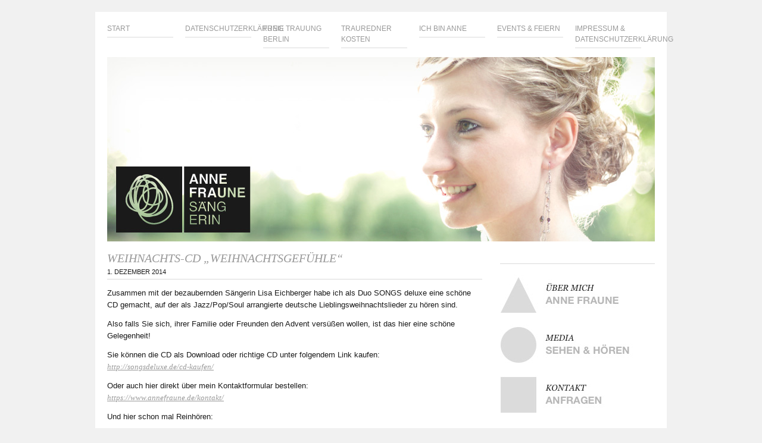

--- FILE ---
content_type: text/css
request_url: https://www.annefraune.de/wp-content/themes/annefraune/style.css
body_size: 5676
content:
/*

Theme Name: ANNEFRAUNE

Theme URI: http://annefraune.de

Version: 2.0

License: GNU General Public License

*/









/* =Reset default browser CSS. Based on work by Eric Meyer: http://meyerweb.com/eric/tools/css/reset/index.html

-------------------------------------------------------------- */



html, body, div, span, applet, object, iframe,

h1, h2, h3, h4, h5, h6, p, blockquote, pre,

a, abbr, acronym, address, big, cite, code,

del, dfn, em, font, img, ins, kbd, q, s, samp,

small, strike, strong, sub, sup, tt, var,

b, u, i, center,

dl, dt, dd, ol, ul, li,

fieldset, form, label, legend,

table, caption, tbody, tfoot, thead, tr, th, td {

	background: transparent;

	border: 0;

	margin: 0;

	padding: 0;

	vertical-align: baseline;

}

body {

	line-height: 1;

}

h1, h2, h3, h4, h5, h6 {

	clear: both;

	font-weight: normal;

}

ol, ul {

	list-style: none;

}

blockquote {

	quotes: none;

}

blockquote:before, blockquote:after {

	content: '';

	content: none;

}

del {

	text-decoration: line-through;

}

/* tables still need 'cellspacing="0"' in the markup */

table {

	border-collapse: collapse;

	border-spacing: 0;

}

a img {

	border: none;

}



/* =Layout

-------------------------------------------------------------- */



/*

LAYOUT: Two columns

DESCRIPTION: Two-column fixed layout with one sidebar right of content

*/



#container {

	float: left;

	margin: 0 -290px 0 0;

	width: 100%;

}

#content {

	margin: 0 290px 0 0px;

}

#primary,

#secondary {

	float: right;

	overflow: hidden;

	width: 260px;

}

#secondary {

	clear: right;

}

#footer {

	clear: both;

	width: 100%;

}



#header.home-abstand{

	padding-top:25px!important;

	}



/*

LAYOUT: One column, no sidebar

DESCRIPTION: One centered column with no sidebar

*/



.one-column #content {

	margin: 0 auto;

	width: 630px;

}



/*

LAYOUT: Full width, no sidebar

DESCRIPTION: Full width content with no sidebar; used for attachment pages

*/



.single-attachment #content {

	margin: 0 auto;

	width: 900px;

}





/* Boxen auf Startseite

-------------------------------------------------------------- */

#home2boxes{

	height:180px;

	margin-top:5px;

	margin-bottom:20px;

	}

#home2boxes #box1, #home2boxes #box2{

	background-color:#f1f1f1;

	width:450px;

	height:180px;

	float:left;

	transition: all 0.2s linear 0s;

    display: inline-block;

    white-space: nowrap;

	position:relative;

	}

#home2boxes #box1:hover, #home2boxes #box2:hover{

	background-color:#b7bab0;

	}

#home2boxes #box1{

	margin-right:20px;

	}

#home2boxes a.box h1, #home2boxes a.box h2{

	color:#222;

	font-size:24px;

	font-family: "Georgia", Times, Times New Roman, serif;

	font-style:italic;

	text-align:center;

	line-height:1.4;

	text-decoration:none;

	width:450px;

	height:120px;

	transition: all 0.2s linear 0s;

    display: inline-block;

    white-space: nowrap;

	}

#home2boxes a.box h1:hover, #home2boxes a.box h2:hover{

	color:#fff;

	}

#box1 a.box h1{

	padding-top:50px;

	}

#box2 a.box h2{

	padding-top:50px;;

	}



.lnr {

  display: inline-block;

  fill: currentColor;

  width: 1em;

  height: 1em;

  vertical-align: -0.05em;

}



.lnr-arrow-right {

  color: #d1d3cd;

  font-size: 40px;

  position:absolute;

  right:20px;

  bottom:15px;

}





/* =Fonts

-------------------------------------------------------------- */

body,

input,

textarea,

.page-title span,

.pingback a.url {

	font-family: "Helvetica Neue", Arial, Helvetica, "Nimbus Sans L", sans-serif;

}

h3#comments-title,

h3#reply-title,

#access .menu,

#access div.menu ul,

#cancel-comment-reply-link,

.form-allowed-tags,

#site-info,

#site-title,

#wp-calendar,

.comment-meta,

.comment-body tr th,

.comment-body thead th,

.entry-content label,

.entry-content tr th,

.entry-content thead th,

.entry-meta,

.entry-title,

.entry-utility,

#respond label,

.navigation,

.page-title,

.pingback p,

.reply,

.widget-title,

.wp-caption-text {

	font-family: "Helvetica Neue", Arial, Helvetica, "Nimbus Sans L", sans-serif;

}

input[type=submit] {

	font-family: "Helvetica Neue", Arial, Helvetica, "Nimbus Sans L", sans-serif;

}

pre {

	font-family: "Courier 10 Pitch", Courier, monospace;

}

code {

	font-family: Monaco, Consolas, "Andale Mono", "DejaVu Sans Mono", monospace;

}





/* =Structure

-------------------------------------------------------------- */



/* The main theme structure */

#access .menu-header,

div.menu,

#colophon,

#branding,

#main,

#wrapper {

	margin: 0 auto;

	width: 920px;

}

#wrapper {

	background: #fff;

	margin-top: 20px;

	padding: 0 20px;

}



/* Structure the footer area */

#footer-widget-area {

	overflow: hidden;

}

#footer-widget-area .widget-area {

	float: left;

	margin-right: 20px;

	width: 220px;

}

#footer-widget-area #fourth {

	margin-right: 0;

}

#site-info {

	float: right;

	font-size: 10px;

	font-weight: bold;

	width: 400px;

	text-align:right;

}



#fb-footer {

	float: left;

	width: 200px;

}





#site-generator {

	float: right;

	width: 220px;

}





/* =Global Elements

-------------------------------------------------------------- */



/* Main global 'theme' and typographic styles */

body {

	background: #f1f1f1;

}

body,

input,

textarea {

	color: #666;

	font-size: 12px;

	line-height: 18px;

}

hr {

	background-color: #e7e7e7;

	border: 0;

	clear: both;

	height: 1px;

	margin-bottom: 18px;

}



/* Text elements */

p {

	margin-bottom: 18px;

}

ul {

	list-style: square;

	margin: 0 0 18px 1.5em;

}

ol {

	list-style: decimal;

	margin: 0 0 18px 1.5em;

}

ol ol {

	list-style: upper-alpha;

}

ol ol ol {

	list-style: lower-roman;

}

ol ol ol ol {

	list-style: lower-alpha;

}

ul ul,

ol ol,

ul ol,

ol ul {

	margin-bottom: 0;

}

dl {

	margin: 0 0 24px 0;

}

dt {

	font-weight: bold;

}

dd {

	margin-bottom: 18px;

}

strong {

	font-weight: bold;

}

cite,

em,

i {

	font-style: italic;

}

big {

	font-size: 131.25%;

}

ins {

	background: #ffc;

	text-decoration: none;

}

blockquote {

	font-style: italic;

	padding: 0 3em;

}

blockquote cite,

blockquote em,

blockquote i {

	font-style: normal;

}

pre {

	background: #f7f7f7;

	color: #222;

	line-height: 18px;

	margin-bottom: 18px;

	padding: 1.5em;

}

abbr,

acronym {

	border-bottom: 1px dotted #666;

	cursor: help;

}

sup,

sub {

	height: 0;

	line-height: 1;

	position: relative;

	vertical-align: baseline;

}

sup {

	bottom: 1ex;

}

sub {

	top: .5ex;

}

input[type="text"],

textarea {

	background: #f9f9f9;

	border: 1px solid #ccc;

	box-shadow: inset 1px 1px 1px rgba(0,0,0,0.1);

	-moz-box-shadow: inset 1px 1px 1px rgba(0,0,0,0.1);

	-webkit-box-shadow: inset 1px 1px 1px rgba(0,0,0,0.1);

	padding: 2px;

}

a:link {

	color: #999999;

}

a:visited {

	color: #999999;

}

a:active,

a:hover {

	color: #1a1a1a;

}



/* Text meant only for screen readers */

.screen-reader-text {

	position: absolute;

	left: -9000px;

}





/* =Header

-------------------------------------------------------------- */



#header {

	padding-top:15px;

}

#site-title {

	float: left;

}



#site-description {

	clear: right;

	float: right;

	font-style: italic;

	margin: 15px 0 18px 0;

	width: 220px;

}



/* This is the custom header image */

#branding img {

	display: block;

	float: left;

}





/* =Menu

-------------------------------------------------------------- */



#access {

	background: none;

	display: block;

	float: left;

	margin: 0 auto 15px auto;

	width: 920px;

}

#access .menu-header,

div.menu {

	font-size: 12px;

	text-transform:uppercase;

	width: 920px;

}

#access .menu-header ul,

div.menu ul {

	list-style: none;

	margin: 0;

}

#access .menu-header ul li,

div.menu li {

	float: left;

	position: relative;

	width:111px;

	border-bottom:1px solid #dadada;

	margin-right:20px;
	transition: all 0.2s ease-out;

}

#access .menu-header ul li:hover,

div.menu li:hover {

	border-bottom:1px solid #1a1a1a;

}



#access .menu-header ul li.current_page_item{

	float: left;

	position: relative;

	width:111px;

	border-bottom:1px solid #1a1a1a;

	margin-right:20px;

}

#access a {

	color: #999999;

	display: block;

	padding: 4px 0px 5px 0px;

	text-decoration: none;
	transition: all 0.2s ease-out;

}

#access ul ul {

	box-shadow: 0px 3px 3px rgba(0,0,0,0.2);

	-moz-box-shadow: 0px 3px 3px rgba(0,0,0,0.2);

	-webkit-box-shadow: 0px 3px 3px rgba(0,0,0,0.2);

	display: none;
	background-color:#fff;

	position: absolute;

	top: 28px;

	left: 0;

	float: left;

	width: 210px;

	z-index: 99999;
	transition: all 0.2s ease-out;

}

#access ul ul li {

	min-width: 210px;
	transition: all 0.2s ease-out;

}

#access ul ul ul {

	left: 100%;

	top: 0;

}

#access ul ul a {

	background: #fff;

	line-height: 1em;

	padding: 10px;

	width: 160px;

	height: auto;
	text-transform: none;
	color:#666;
	transition: all 0.2s ease-out;

}

#access li:hover > a,

#access ul ul :hover > a {

	color: #1a1a1a;

}

#access ul li:hover > ul {

	display: block;

}

#access ul li.current_page_item > a,

#access ul li.current-menu-ancestor > a,

#access ul li.current-menu-item > a,

#access ul li.current-menu-parent > a {

	color: #1a1a1a;

}

* html #access ul li.current_page_item a,

* html #access ul li.current-menu-ancestor a,

* html #access ul li.current-menu-item a,

* html #access ul li.current-menu-parent a,

* html #access ul li a:hover {

	color: #999999;

}





/* =Content

-------------------------------------------------------------- */



#main {

	clear: both;

	overflow: hidden;

	padding: 15px 0 0 0;

	margin-bottom:20px;

}

#content {

	margin-bottom: 36px;

}

#content,

#content input,

#content textarea {

	color: #1a1a1a;

	font-size: 13px;

	line-height: 20px;

}

#content p,

#content ul,

#content ol,

#content dd,

#content pre,

#content hr {

	margin-bottom: 12px;

}

#content ul ul,

#content ol ol,

#content ul ol,

#content ol ul {

	margin-bottom: 0;

}

#content pre,

#content kbd,

#content tt,

#content var {

	font-size: 13px;

	line-height: 21px;

}

#content code {

	font-size: 13px;

}

#content dt,

#content th {

	color: #1a1a1a;

}

#content h1,

#content h2,

#content h3,

#content h4,

#content h5,

#content h6 {

	color: #999999;

	line-height: 1.5em;

	margin: 0px 0 12px 0;

	font-family: 'Playfair Display', Georgia, "Times New Roman", Times, serif;

	font-style:italic;

	text-transform:uppercase;

}

#content table {

	border: 1px solid #dadada;

	margin: 0 -1px 24px 0;

	text-align: left;

	width: 100%;

}

#content tr th,

#content thead th {

	color: #999999;

	font-size: 12px;

	font-weight: bold;

	line-height: 18px;

	padding: 9px 24px;

}

#content tr td {

	border-top: 1px solid #dadada;

	padding: 6px 24px;

}

#content tr.odd td {

	background: #f2f2f2;

}

.hentry {

	margin: 0 0 22px 0;

}

.home .sticky {

	background: #f2f7fc;

	border-top: 4px solid #dadada;

	margin-left: -20px;

	margin-right: -20px;

	padding: 18px 20px;

}

.single .hentry {

	margin: 0 0 36px 0;

}

.page-title {

	color: #999999;

	font-size: 14px;

	font-weight: bold;

	margin: 0 0 36px 0;

}

.page-title span {

	color: #999999;

	font-size: 16px;

	font-style: italic;

	font-weight: normal;

}

.page-title a:link,

.page-title a:visited {

	color: #888;

	text-decoration: none;

}

.page-title a:active,

.page-title a:hover {

	color: #1a1a1a;

}

#content .entry-title {

	color: #999999;

	font-size: 20px;

	line-height: 1.3em;

	margin-bottom: 0;

}

.entry-title a:link,

.entry-title a:visited {

	color: #999999;

	text-decoration: none;

}

.entry-title a:active,

.entry-title a:hover {

	color: #1a1a1a;

}

.entry-meta {

	color: #1a1a1a;

	font-size: 11px;

	text-transform:uppercase;

	border-bottom: 1px solid #dadada;

	padding-bottom:2px;

	margin-bottom: 7px;

}

.entry-meta abbr,

.entry-utility abbr {

	border: none;

}

.entry-meta abbr:hover,

.entry-utility abbr:hover {

	border-bottom: 1px dotted #dadada;

}

.entry-content,

.entry-summary {

	clear: both;

	padding: 6px 0 0 0;

	overflow:auto;

}

.entry-content a:link, .entry-content a:visited, .entry-content a:active, .entry-summary a:link, .entry-summary a:visited, .entry-summary a:active {

	color: #999999;

	font-family:Georgia, "Times New Roman", Times, serif;

	font-style:italic;

}

.entry-content a:hover, .entry-summary a:hover {

	color: #1a1a1a;

}



#content .entry-summary p:last-child {

	margin-bottom: 12px;

}

.entry-content fieldset {

	border: 1px solid #dadada;

	margin: 0 0 24px 0;

	padding: 24px;

}

.entry-content fieldset legend {

	background: #fff;

	color: #000;

	font-weight: bold;

	padding: 0 24px;

}

.entry-content input {

	margin: 0 0 10px 0;

}



.wpcf7-text{

	margin: 0 0 0px 0 !important;

}



.entry-content input.file,

.entry-content input.button {

	margin-right: 24px;

}

.entry-content label {

	color: #888;

	font-size: 12px;

}

.entry-content select {

	margin: 0 0 24px 0;

}

.entry-content sup,

.entry-content sub {

	font-size: 10px;

}

.entry-content blockquote.left {

	float: left;

	margin-left: 0;

	margin-right: 24px;

	text-align: right;

	width: 33%;

}

.entry-content blockquote.right {

	float: right;

	margin-left: 24px;

	margin-right: 0;

	text-align: left;

	width: 33%;

}

.page-link {

	clear: both;

	color: #000;

	font-weight: bold;

	margin: 0 0 22px 0;

	word-spacing: 0.5em;

}

.page-link a:link,

.page-link a:visited {

	background: #f1f1f1;

	color: #333;

	font-weight: normal;

	padding: 0.5em 0.75em;

	text-decoration: none;

}

.home .sticky .page-link a {

	background: #d9e8f7;

}

.page-link a:active,

.page-link a:hover {

	color: #1a1a1a;

}

body.page .edit-link {

	clear: both;

	display: block;

}

#entry-author-info {

	background: #999999;

	border-top: 4px solid #dadada;

	clear: both;

	font-size: 14px;

	line-height: 20px;

	margin: 24px 0;

	overflow: hidden;

	padding: 18px 20px;

}

#entry-author-info #author-avatar {

	background: #fff;

	border: 1px solid #e7e7e7;

	float: left;

	height: 60px;

	margin: 0 -104px 0 0;

	padding: 11px;

}

#entry-author-info #author-description {

	float: left;

	margin: 0 0 0 104px;

}

#entry-author-info h2 {

	color: #000;

	font-size: 100%;

	font-weight: bold;

	margin-bottom: 0;

}

.entry-utility {

	clear: both;

	color: #888;

	font-size: 12px;

	line-height: 18px;

}

.entry-meta a,

.entry-utility a {

	color: #1a1a1a;

	text-decoration:none;

}

.entry-meta a:hover,

.entry-utility a:hover {

	color: #999999;

}

#content .video-player {

	padding: 0;

}





/* =Asides

-------------------------------------------------------------- */



.home #content .format-aside p,

.home #content .category-asides p {

	font-size: 13px;

	line-height: 20px;

	margin-bottom: 10px;

	margin-top: 0;

}

.home .hentry.format-aside,

.home .hentry.category-asides {

	padding: 0;

}

.home #content .format-aside .entry-content,

.home #content .category-asides .entry-content {

	padding-top: 0;

}





/* =Gallery listing

-------------------------------------------------------------- */



.format-gallery .size-thumbnail img,

.category-gallery .size-thumbnail img {

	border: 10px solid #f1f1f1;

	margin-bottom: 0;

}

.format-gallery .gallery-thumb,

.category-gallery .gallery-thumb {

	float: left;

	margin-right: 20px;

	margin-top: -4px;

}

.home #content .format-gallery .entry-utility,

.home #content .category-gallery .entry-utility {

	padding-top: 4px;

}





/* =Attachment pages

-------------------------------------------------------------- */



.attachment .entry-content .entry-caption {

	font-size: 140%;

	margin-top: 24px;

}

.attachment .entry-content .nav-previous a:before {

	content: '\2190\00a0';

}

.attachment .entry-content .nav-next a:after {

	content: '\00a0\2192';

}





/* =Images

-------------------------------------------------------------- */



/*

Resize images to fit the main content area.

- Applies only to images uploaded via WordPress by targeting size-* classes.

- Other images will be left alone. Use "size-auto" class to apply to other images.

*/

img.size-auto,

img.size-full,

img.size-large,

img.size-medium,

.attachment img {

	max-width: 100%; /* When images are too wide for containing element, force them to fit. */

	height: auto; /* Override height to match resized width for correct aspect ratio. */

}

.alignleft,

img.alignleft {

	display: inline;

	float: left;

	margin-right: 24px;

	margin-top: 4px;

}

.alignright,

img.alignright {

	display: inline;

	float: right;

	margin-left: 24px;

	margin-top: 4px;

}

.aligncenter,

img.aligncenter {

	clear: both;

	display: block;

	margin-left: auto;

	margin-right: auto;

}

img.alignleft,

img.alignright,

img.aligncenter {

	margin-bottom: 12px;

}

.wp-caption {

	background: #f1f1f1;

	line-height: 18px;

	margin-bottom: 20px;

	max-width: 632px !important; /* prevent too-wide images from breaking layout */

	padding: 4px;

	text-align: center;

}

.wp-caption img {

	margin: 5px 5px 0;

}

.wp-caption p.wp-caption-text {

	color: #888;

	font-size: 12px;

	margin: 5px;

}

.wp-smiley {

	margin: 0;

}

.gallery {

	margin: 0 auto 18px;

}

.gallery .gallery-item {

	float: left;

	margin-top: 0;

	text-align: center;

	width: 33%;

}

.gallery-columns-2 .gallery-item {

	width: 50%;

}

.gallery-columns-4 .gallery-item {

	width: 25%;

}

.gallery img {

	border: 2px solid #cfcfcf;

}

.gallery-columns-2 .attachment-medium {

	max-width: 92%;

	height: auto;

}

.gallery-columns-4 .attachment-thumbnail {

	max-width: 84%;

	height: auto;

}

.gallery .gallery-caption {

	color: #888;

	font-size: 12px;

	margin: 0 0 12px;

}

.gallery dl {

	margin: 0;

}

.gallery img {

	border: 10px solid #f1f1f1;

}

.gallery br+br {

	display: none;

}

#content .attachment img {/* single attachment images should be centered */

	display: block;

	margin: 0 auto;

}





/* =Navigation

-------------------------------------------------------------- */



.navigation {

	color: #888;

	font-size: 12px;

	line-height: 18px;

	overflow: hidden;

}

.navigation a:link,

.navigation a:visited {

	color: #888;

	text-decoration: none;

}

.navigation a:active,

.navigation a:hover {

	color: #ff4b33;

}

.nav-previous {

	float: left;

	width: 50%;

}

.nav-next {

	float: right;

	text-align: right;

	width: 50%;

}

#nav-above {

	margin: 0 0 18px 0;

}

#nav-above {

	display: none;

}

.paged #nav-above,

.single #nav-above {

	display: block;

}

#nav-below {

	margin: -18px 0 0 0;

}





/* =Comments

-------------------------------------------------------------- */

#comments {

	clear: both;

}

#comments .navigation {

	padding: 0 0 18px 0;

}

h3#comments-title,

h3#reply-title {

	color: #000;

	font-size: 20px;

	font-weight: bold;

	margin-bottom: 0;

}

h3#comments-title {

	padding: 24px 0;

}

.commentlist {

	list-style: none;

	margin: 0;

}

.commentlist li.comment {

	border-bottom: 1px solid #e7e7e7;

	line-height: 24px;

	margin: 0 0 24px 0;

	padding: 0 0 0 56px;

	position: relative;

}

.commentlist li:last-child {

	border-bottom: none;

	margin-bottom: 0;

}

#comments .comment-body ul,

#comments .comment-body ol {

	margin-bottom: 18px;

}

#comments .comment-body p:last-child {

	margin-bottom: 6px;

}

#comments .comment-body blockquote p:last-child {

	margin-bottom: 24px;

}

.commentlist ol {

	list-style: decimal;

}

.commentlist .avatar {

	position: absolute;

	top: 4px;

	left: 0;

}

.comment-author {

}

.comment-author cite {

	color: #000;

	font-style: normal;

	font-weight: bold;

}

.comment-author .says {

	font-style: italic;

}

.comment-meta {

	font-size: 12px;

	margin: 0 0 18px 0;

}

.comment-meta a:link,

.comment-meta a:visited {

	color: #888;

	text-decoration: none;

}

.comment-meta a:active,

.comment-meta a:hover {

	color: #ff4b33;

}

.commentlist .even {

}

.commentlist .bypostauthor {

}

.reply {

	font-size: 12px;

	padding: 0 0 24px 0;

}

.reply a,

a.comment-edit-link {

	color: #888;

}

.reply a:hover,

a.comment-edit-link:hover {

	color: #ff4b33;

}

.commentlist .children {

	list-style: none;

	margin: 0;

}

.commentlist .children li {

	border: none;

	margin: 0;

}

.nopassword,

.nocomments {

	display: none;

}

#comments .pingback {

	border-bottom: 1px solid #e7e7e7;

	margin-bottom: 18px;

	padding-bottom: 18px;

}

.commentlist li.comment+li.pingback {

	margin-top: -6px;

}

#comments .pingback p {

	color: #888;

	display: block;

	font-size: 12px;

	line-height: 18px;

	margin: 0;

}

#comments .pingback .url {

	font-size: 13px;

	font-style: italic;

}



/* Comments form */

input[type=submit] {

	color: #333;

}

#respond {

	border-top: 1px solid #e7e7e7;

	margin: 24px 0;

	overflow: hidden;

	position: relative;

}

#respond p {

	margin: 0;

}

#respond .comment-notes {

	margin-bottom: 1em;

}

.form-allowed-tags {

	line-height: 1em;

}

.children #respond {

	margin: 0 48px 0 0;

}

h3#reply-title {

	margin: 18px 0;

}

#comments-list #respond {

	margin: 0 0 18px 0;

}

#comments-list ul #respond {

	margin: 0;

}

#cancel-comment-reply-link {

	font-size: 12px;

	font-weight: normal;

	line-height: 18px;

}

#respond .required {

	color: #ff4b33;

	font-weight: bold;

}

#respond label {

	color: #888;

	font-size: 12px;

}

#respond input {

	margin: 0 0 9px;

	width: 98%;

}

#respond textarea {

	width: 98%;

}

#respond .form-allowed-tags {

	color: #888;

	font-size: 12px;

	line-height: 18px;

}

#respond .form-allowed-tags code {

	font-size: 11px;

}

#respond .form-submit {

	margin: 12px 0;

}

#respond .form-submit input {

	font-size: 14px;

	width: auto;

}





/* =Widget Areas

-------------------------------------------------------------- */



.widget-area ul {

	list-style: none;

	margin-left: 0;

}

.widget-area ul ul {

	list-style: square;

	margin-left: 1.3em;

}

.widget-area select {

	max-width: 100%;

}

.widget_search #s {/* This keeps the search inputs in line */

	width: 60%;

}

.widget_search label {

	display: none;

}

.widget-container {

	margin: 0 0 18px 0;

}

.widget-title {

	color: #222;

	font-weight: bold;

}

.widget-area a:link,

.widget-area a:visited {

	text-decoration: none;

}

.widget-area a:active,

.widget-area a:hover {

	text-decoration: underline;

}

.widget-area .entry-meta {

	font-size: 11px;

}

#wp_tag_cloud div {

	line-height: 1.6em;

}

#wp-calendar {

	width: 100%;

}

#wp-calendar caption {

	color: #222;

	font-size: 14px;

	font-weight: bold;

	padding-bottom: 4px;

	text-align: left;

}

#wp-calendar thead {

	font-size: 11px;

}

#wp-calendar thead th {

}

#wp-calendar tbody {

	color: #aaa;

}

#wp-calendar tbody td {

	background: #f5f5f5;

	border: 1px solid #fff;

	padding: 3px 0 2px;

	text-align: center;

}

#wp-calendar tbody .pad {

	background: none;

}

#wp-calendar tfoot #next {

	text-align: right;

}

.widget_rss a.rsswidget {

	color: #000;

}

.widget_rss a.rsswidget:hover {

	color: #ff4b33;

}

.widget_rss .widget-title img {

	width: 11px;

	height: 11px;

}



/* Main sidebars */

#main .widget-area ul {

	margin-left: 0;

	padding: 0 0px 0 0;

}

#main .widget-area ul ul {

	border: none;

	margin-left: 1.3em;

	padding: 0;

}

ul.xoxo{

	list-style:none!important;

	}

#primary{

	margin-top:19px;

}



/* Footer widget areas */

#footer-widget-area {

}



#sidebar-h1{

	color: #1a1a1a;

	width: 260px;

	font-size: 11px;

	text-transform:uppercase;

	border-bottom: 1px solid #dadada;

	padding-bottom:3px;

	margin-bottom: 10px;

	}

#link1-about-1, #link1-about-2, #link2-media, #link3-kontakt{

	width:260px;

	height:84px;

	background-position:0px 0px;

}

#link1-about-1{

	background:url("images/link1-about-1.jpg");

}

#link1-about-2{

	background:url("images/link1-about-2.jpg");

}

#link2-media{

	background:url("images/link2-media.jpg");

}

#link3-kontakt{

	background:url("images/link3-kontakt.jpg");

}

#link1-about-1:hover, #link1-about-2:hover, #link2-media:hover, #link3-kontakt:hover{

	background-position:0px -84px;

}





/* =Footer

-------------------------------------------------------------- */



#footer {

	margin-bottom: 0px;

}

#colophon {

	border-top: 1px solid #dadada;

	margin-top: -1px;

	overflow: hidden;

	padding: 15px 0;

}

#site-info {

	color: #999999;

	font-weight: bold;

}

#site-info a {

	color: #999999;

	text-decoration: none;

}

#site-info a:hover {

	color: #1a1a1a;

	text-decoration: none;

}

#site-generator {

	font-style: italic;

	position: relative;

}

#site-generator a {

	background: url(images/wordpress.png) center left no-repeat;

	color: #666;

	display: inline-block;

	line-height: 16px;

	padding-left: 20px;

	text-decoration: none;

}

#site-generator a:hover {

	text-decoration: underline;

}

img#wpstats {

	display: block;

	margin: 0 auto 10px;

}





/* =Mobile Safari ( iPad, iPhone and iPod Touch )

-------------------------------------------------------------- */



pre {

	-webkit-text-size-adjust: 140%;

}

code {

	-webkit-text-size-adjust: 160%;

}

#access,

.entry-meta,

.entry-utility,

.navigation,

.widget-area {

	-webkit-text-size-adjust: 120%;

}

#site-description {

	-webkit-text-size-adjust: none;

}





/* =Print Style

-------------------------------------------------------------- */



@media print {

	body {

		background: none !important;

	}

	#wrapper {

		clear: both !important;

		display: block !important;

		float: none !important;

		position: relative !important;

	}

	#header {

		border-bottom: 2pt solid #000;

		padding-bottom: 18pt;

	}

	#colophon {

		border-top: 2pt solid #000;

	}

	#site-title,

	#site-description {

		float: none;

		line-height: 1.4em;

		margin: 0;

		padding: 0;

	}

	#site-title {

		font-size: 13pt;

	}

	.entry-content {

		font-size: 14pt;

		line-height: 1.6em;

	}

	.entry-title {

		font-size: 21pt;

	}

	#access,

	#branding img,

	#respond,

	.comment-edit-link,

	.edit-link,

	.navigation,

	.page-link,

	.widget-area {

		display: none !important;

	}

	#container,

	#header,

	#footer {

		margin: 0;

		width: 100%;

	}

	#content,

	.one-column #content {

		margin: 24pt 0 0;

		width: 100%;

	}

	.wp-caption p {

		font-size: 11pt;

	}

	#site-info,

	#site-generator {

		float: none;

		width: auto;

	}

	#colophon {

		width: auto;

	}

	img#wpstats {

		display: none;

	}

	#site-generator a {

		margin: 0;

		padding: 0;

	}

	#entry-author-info {

		border: 1px solid #e7e7e7;

	}

	#main {

		display: inline;

	}

	.home .sticky {

		border: none;

	}

}